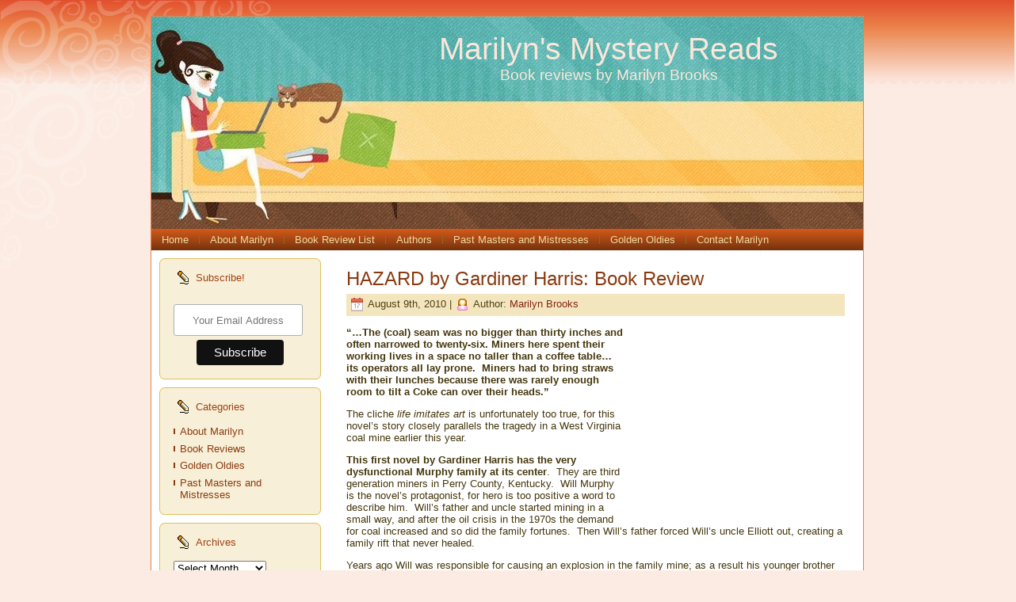

--- FILE ---
content_type: text/html; charset=UTF-8
request_url: https://www.marilynsmysteryreads.com/2010/08/09/hazard-by-gardiner-harris-book-review-2/
body_size: 10753
content:
<!DOCTYPE html PUBLIC "-//W3C//DTD XHTML 1.0 Transitional//EN" "http://www.w3.org/TR/xhtml1/DTD/xhtml1-transitional.dtd">
<html xmlns="http://www.w3.org/1999/xhtml" lang="en-US">
<head profile="http://gmpg.org/xfn/11">
<meta http-equiv="Content-Type" content="text/html; charset=UTF-8" />
<meta http-equiv="X-UA-Compatible" content="IE=EmulateIE7" />
<title>HAZARD by Gardiner Harris:  Book Review</title>
<script type="text/javascript" src="https://www.marilynsmysteryreads.com/wp-content/themes/at_home_with_cat_hoe079/script.js"></script>
<link rel="stylesheet" href="https://www.marilynsmysteryreads.com/wp-content/themes/at_home_with_cat_hoe079/style.css" type="text/css" media="screen" />
<!--[if IE 6]><link rel="stylesheet" href="https://www.marilynsmysteryreads.com/wp-content/themes/at_home_with_cat_hoe079/style.ie6.css" type="text/css" media="screen" /><![endif]-->
<link rel="alternate" type="application/rss+xml" title="Marilyn&#039;s Mystery Reads RSS Feed" href="https://www.marilynsmysteryreads.com/feed/" />
<link rel="alternate" type="application/atom+xml" title="Marilyn&#039;s Mystery Reads Atom Feed" href="https://www.marilynsmysteryreads.com/feed/atom/" /> 

<link rel="pingback" href="https://www.marilynsmysteryreads.com/xmlrpc.php" />
<meta name='robots' content='max-image-preview:large' />
<link rel="alternate" type="application/rss+xml" title="Marilyn&#039;s Mystery Reads &raquo; HAZARD by Gardiner Harris:  Book Review Comments Feed" href="https://www.marilynsmysteryreads.com/2010/08/09/hazard-by-gardiner-harris-book-review-2/feed/" />
<link rel="alternate" title="oEmbed (JSON)" type="application/json+oembed" href="https://www.marilynsmysteryreads.com/wp-json/oembed/1.0/embed?url=https%3A%2F%2Fwww.marilynsmysteryreads.com%2F2010%2F08%2F09%2Fhazard-by-gardiner-harris-book-review-2%2F" />
<link rel="alternate" title="oEmbed (XML)" type="text/xml+oembed" href="https://www.marilynsmysteryreads.com/wp-json/oembed/1.0/embed?url=https%3A%2F%2Fwww.marilynsmysteryreads.com%2F2010%2F08%2F09%2Fhazard-by-gardiner-harris-book-review-2%2F&#038;format=xml" />
<style id='wp-img-auto-sizes-contain-inline-css' type='text/css'>
img:is([sizes=auto i],[sizes^="auto," i]){contain-intrinsic-size:3000px 1500px}
/*# sourceURL=wp-img-auto-sizes-contain-inline-css */
</style>
<style id='wp-block-library-inline-css' type='text/css'>
:root{--wp-block-synced-color:#7a00df;--wp-block-synced-color--rgb:122,0,223;--wp-bound-block-color:var(--wp-block-synced-color);--wp-editor-canvas-background:#ddd;--wp-admin-theme-color:#007cba;--wp-admin-theme-color--rgb:0,124,186;--wp-admin-theme-color-darker-10:#006ba1;--wp-admin-theme-color-darker-10--rgb:0,107,160.5;--wp-admin-theme-color-darker-20:#005a87;--wp-admin-theme-color-darker-20--rgb:0,90,135;--wp-admin-border-width-focus:2px}@media (min-resolution:192dpi){:root{--wp-admin-border-width-focus:1.5px}}.wp-element-button{cursor:pointer}:root .has-very-light-gray-background-color{background-color:#eee}:root .has-very-dark-gray-background-color{background-color:#313131}:root .has-very-light-gray-color{color:#eee}:root .has-very-dark-gray-color{color:#313131}:root .has-vivid-green-cyan-to-vivid-cyan-blue-gradient-background{background:linear-gradient(135deg,#00d084,#0693e3)}:root .has-purple-crush-gradient-background{background:linear-gradient(135deg,#34e2e4,#4721fb 50%,#ab1dfe)}:root .has-hazy-dawn-gradient-background{background:linear-gradient(135deg,#faaca8,#dad0ec)}:root .has-subdued-olive-gradient-background{background:linear-gradient(135deg,#fafae1,#67a671)}:root .has-atomic-cream-gradient-background{background:linear-gradient(135deg,#fdd79a,#004a59)}:root .has-nightshade-gradient-background{background:linear-gradient(135deg,#330968,#31cdcf)}:root .has-midnight-gradient-background{background:linear-gradient(135deg,#020381,#2874fc)}:root{--wp--preset--font-size--normal:16px;--wp--preset--font-size--huge:42px}.has-regular-font-size{font-size:1em}.has-larger-font-size{font-size:2.625em}.has-normal-font-size{font-size:var(--wp--preset--font-size--normal)}.has-huge-font-size{font-size:var(--wp--preset--font-size--huge)}.has-text-align-center{text-align:center}.has-text-align-left{text-align:left}.has-text-align-right{text-align:right}.has-fit-text{white-space:nowrap!important}#end-resizable-editor-section{display:none}.aligncenter{clear:both}.items-justified-left{justify-content:flex-start}.items-justified-center{justify-content:center}.items-justified-right{justify-content:flex-end}.items-justified-space-between{justify-content:space-between}.screen-reader-text{border:0;clip-path:inset(50%);height:1px;margin:-1px;overflow:hidden;padding:0;position:absolute;width:1px;word-wrap:normal!important}.screen-reader-text:focus{background-color:#ddd;clip-path:none;color:#444;display:block;font-size:1em;height:auto;left:5px;line-height:normal;padding:15px 23px 14px;text-decoration:none;top:5px;width:auto;z-index:100000}html :where(.has-border-color){border-style:solid}html :where([style*=border-top-color]){border-top-style:solid}html :where([style*=border-right-color]){border-right-style:solid}html :where([style*=border-bottom-color]){border-bottom-style:solid}html :where([style*=border-left-color]){border-left-style:solid}html :where([style*=border-width]){border-style:solid}html :where([style*=border-top-width]){border-top-style:solid}html :where([style*=border-right-width]){border-right-style:solid}html :where([style*=border-bottom-width]){border-bottom-style:solid}html :where([style*=border-left-width]){border-left-style:solid}html :where(img[class*=wp-image-]){height:auto;max-width:100%}:where(figure){margin:0 0 1em}html :where(.is-position-sticky){--wp-admin--admin-bar--position-offset:var(--wp-admin--admin-bar--height,0px)}@media screen and (max-width:600px){html :where(.is-position-sticky){--wp-admin--admin-bar--position-offset:0px}}

/*# sourceURL=wp-block-library-inline-css */
</style><style id='global-styles-inline-css' type='text/css'>
:root{--wp--preset--aspect-ratio--square: 1;--wp--preset--aspect-ratio--4-3: 4/3;--wp--preset--aspect-ratio--3-4: 3/4;--wp--preset--aspect-ratio--3-2: 3/2;--wp--preset--aspect-ratio--2-3: 2/3;--wp--preset--aspect-ratio--16-9: 16/9;--wp--preset--aspect-ratio--9-16: 9/16;--wp--preset--color--black: #000000;--wp--preset--color--cyan-bluish-gray: #abb8c3;--wp--preset--color--white: #ffffff;--wp--preset--color--pale-pink: #f78da7;--wp--preset--color--vivid-red: #cf2e2e;--wp--preset--color--luminous-vivid-orange: #ff6900;--wp--preset--color--luminous-vivid-amber: #fcb900;--wp--preset--color--light-green-cyan: #7bdcb5;--wp--preset--color--vivid-green-cyan: #00d084;--wp--preset--color--pale-cyan-blue: #8ed1fc;--wp--preset--color--vivid-cyan-blue: #0693e3;--wp--preset--color--vivid-purple: #9b51e0;--wp--preset--gradient--vivid-cyan-blue-to-vivid-purple: linear-gradient(135deg,rgb(6,147,227) 0%,rgb(155,81,224) 100%);--wp--preset--gradient--light-green-cyan-to-vivid-green-cyan: linear-gradient(135deg,rgb(122,220,180) 0%,rgb(0,208,130) 100%);--wp--preset--gradient--luminous-vivid-amber-to-luminous-vivid-orange: linear-gradient(135deg,rgb(252,185,0) 0%,rgb(255,105,0) 100%);--wp--preset--gradient--luminous-vivid-orange-to-vivid-red: linear-gradient(135deg,rgb(255,105,0) 0%,rgb(207,46,46) 100%);--wp--preset--gradient--very-light-gray-to-cyan-bluish-gray: linear-gradient(135deg,rgb(238,238,238) 0%,rgb(169,184,195) 100%);--wp--preset--gradient--cool-to-warm-spectrum: linear-gradient(135deg,rgb(74,234,220) 0%,rgb(151,120,209) 20%,rgb(207,42,186) 40%,rgb(238,44,130) 60%,rgb(251,105,98) 80%,rgb(254,248,76) 100%);--wp--preset--gradient--blush-light-purple: linear-gradient(135deg,rgb(255,206,236) 0%,rgb(152,150,240) 100%);--wp--preset--gradient--blush-bordeaux: linear-gradient(135deg,rgb(254,205,165) 0%,rgb(254,45,45) 50%,rgb(107,0,62) 100%);--wp--preset--gradient--luminous-dusk: linear-gradient(135deg,rgb(255,203,112) 0%,rgb(199,81,192) 50%,rgb(65,88,208) 100%);--wp--preset--gradient--pale-ocean: linear-gradient(135deg,rgb(255,245,203) 0%,rgb(182,227,212) 50%,rgb(51,167,181) 100%);--wp--preset--gradient--electric-grass: linear-gradient(135deg,rgb(202,248,128) 0%,rgb(113,206,126) 100%);--wp--preset--gradient--midnight: linear-gradient(135deg,rgb(2,3,129) 0%,rgb(40,116,252) 100%);--wp--preset--font-size--small: 13px;--wp--preset--font-size--medium: 20px;--wp--preset--font-size--large: 36px;--wp--preset--font-size--x-large: 42px;--wp--preset--spacing--20: 0.44rem;--wp--preset--spacing--30: 0.67rem;--wp--preset--spacing--40: 1rem;--wp--preset--spacing--50: 1.5rem;--wp--preset--spacing--60: 2.25rem;--wp--preset--spacing--70: 3.38rem;--wp--preset--spacing--80: 5.06rem;--wp--preset--shadow--natural: 6px 6px 9px rgba(0, 0, 0, 0.2);--wp--preset--shadow--deep: 12px 12px 50px rgba(0, 0, 0, 0.4);--wp--preset--shadow--sharp: 6px 6px 0px rgba(0, 0, 0, 0.2);--wp--preset--shadow--outlined: 6px 6px 0px -3px rgb(255, 255, 255), 6px 6px rgb(0, 0, 0);--wp--preset--shadow--crisp: 6px 6px 0px rgb(0, 0, 0);}:where(.is-layout-flex){gap: 0.5em;}:where(.is-layout-grid){gap: 0.5em;}body .is-layout-flex{display: flex;}.is-layout-flex{flex-wrap: wrap;align-items: center;}.is-layout-flex > :is(*, div){margin: 0;}body .is-layout-grid{display: grid;}.is-layout-grid > :is(*, div){margin: 0;}:where(.wp-block-columns.is-layout-flex){gap: 2em;}:where(.wp-block-columns.is-layout-grid){gap: 2em;}:where(.wp-block-post-template.is-layout-flex){gap: 1.25em;}:where(.wp-block-post-template.is-layout-grid){gap: 1.25em;}.has-black-color{color: var(--wp--preset--color--black) !important;}.has-cyan-bluish-gray-color{color: var(--wp--preset--color--cyan-bluish-gray) !important;}.has-white-color{color: var(--wp--preset--color--white) !important;}.has-pale-pink-color{color: var(--wp--preset--color--pale-pink) !important;}.has-vivid-red-color{color: var(--wp--preset--color--vivid-red) !important;}.has-luminous-vivid-orange-color{color: var(--wp--preset--color--luminous-vivid-orange) !important;}.has-luminous-vivid-amber-color{color: var(--wp--preset--color--luminous-vivid-amber) !important;}.has-light-green-cyan-color{color: var(--wp--preset--color--light-green-cyan) !important;}.has-vivid-green-cyan-color{color: var(--wp--preset--color--vivid-green-cyan) !important;}.has-pale-cyan-blue-color{color: var(--wp--preset--color--pale-cyan-blue) !important;}.has-vivid-cyan-blue-color{color: var(--wp--preset--color--vivid-cyan-blue) !important;}.has-vivid-purple-color{color: var(--wp--preset--color--vivid-purple) !important;}.has-black-background-color{background-color: var(--wp--preset--color--black) !important;}.has-cyan-bluish-gray-background-color{background-color: var(--wp--preset--color--cyan-bluish-gray) !important;}.has-white-background-color{background-color: var(--wp--preset--color--white) !important;}.has-pale-pink-background-color{background-color: var(--wp--preset--color--pale-pink) !important;}.has-vivid-red-background-color{background-color: var(--wp--preset--color--vivid-red) !important;}.has-luminous-vivid-orange-background-color{background-color: var(--wp--preset--color--luminous-vivid-orange) !important;}.has-luminous-vivid-amber-background-color{background-color: var(--wp--preset--color--luminous-vivid-amber) !important;}.has-light-green-cyan-background-color{background-color: var(--wp--preset--color--light-green-cyan) !important;}.has-vivid-green-cyan-background-color{background-color: var(--wp--preset--color--vivid-green-cyan) !important;}.has-pale-cyan-blue-background-color{background-color: var(--wp--preset--color--pale-cyan-blue) !important;}.has-vivid-cyan-blue-background-color{background-color: var(--wp--preset--color--vivid-cyan-blue) !important;}.has-vivid-purple-background-color{background-color: var(--wp--preset--color--vivid-purple) !important;}.has-black-border-color{border-color: var(--wp--preset--color--black) !important;}.has-cyan-bluish-gray-border-color{border-color: var(--wp--preset--color--cyan-bluish-gray) !important;}.has-white-border-color{border-color: var(--wp--preset--color--white) !important;}.has-pale-pink-border-color{border-color: var(--wp--preset--color--pale-pink) !important;}.has-vivid-red-border-color{border-color: var(--wp--preset--color--vivid-red) !important;}.has-luminous-vivid-orange-border-color{border-color: var(--wp--preset--color--luminous-vivid-orange) !important;}.has-luminous-vivid-amber-border-color{border-color: var(--wp--preset--color--luminous-vivid-amber) !important;}.has-light-green-cyan-border-color{border-color: var(--wp--preset--color--light-green-cyan) !important;}.has-vivid-green-cyan-border-color{border-color: var(--wp--preset--color--vivid-green-cyan) !important;}.has-pale-cyan-blue-border-color{border-color: var(--wp--preset--color--pale-cyan-blue) !important;}.has-vivid-cyan-blue-border-color{border-color: var(--wp--preset--color--vivid-cyan-blue) !important;}.has-vivid-purple-border-color{border-color: var(--wp--preset--color--vivid-purple) !important;}.has-vivid-cyan-blue-to-vivid-purple-gradient-background{background: var(--wp--preset--gradient--vivid-cyan-blue-to-vivid-purple) !important;}.has-light-green-cyan-to-vivid-green-cyan-gradient-background{background: var(--wp--preset--gradient--light-green-cyan-to-vivid-green-cyan) !important;}.has-luminous-vivid-amber-to-luminous-vivid-orange-gradient-background{background: var(--wp--preset--gradient--luminous-vivid-amber-to-luminous-vivid-orange) !important;}.has-luminous-vivid-orange-to-vivid-red-gradient-background{background: var(--wp--preset--gradient--luminous-vivid-orange-to-vivid-red) !important;}.has-very-light-gray-to-cyan-bluish-gray-gradient-background{background: var(--wp--preset--gradient--very-light-gray-to-cyan-bluish-gray) !important;}.has-cool-to-warm-spectrum-gradient-background{background: var(--wp--preset--gradient--cool-to-warm-spectrum) !important;}.has-blush-light-purple-gradient-background{background: var(--wp--preset--gradient--blush-light-purple) !important;}.has-blush-bordeaux-gradient-background{background: var(--wp--preset--gradient--blush-bordeaux) !important;}.has-luminous-dusk-gradient-background{background: var(--wp--preset--gradient--luminous-dusk) !important;}.has-pale-ocean-gradient-background{background: var(--wp--preset--gradient--pale-ocean) !important;}.has-electric-grass-gradient-background{background: var(--wp--preset--gradient--electric-grass) !important;}.has-midnight-gradient-background{background: var(--wp--preset--gradient--midnight) !important;}.has-small-font-size{font-size: var(--wp--preset--font-size--small) !important;}.has-medium-font-size{font-size: var(--wp--preset--font-size--medium) !important;}.has-large-font-size{font-size: var(--wp--preset--font-size--large) !important;}.has-x-large-font-size{font-size: var(--wp--preset--font-size--x-large) !important;}
/*# sourceURL=global-styles-inline-css */
</style>

<style id='classic-theme-styles-inline-css' type='text/css'>
/*! This file is auto-generated */
.wp-block-button__link{color:#fff;background-color:#32373c;border-radius:9999px;box-shadow:none;text-decoration:none;padding:calc(.667em + 2px) calc(1.333em + 2px);font-size:1.125em}.wp-block-file__button{background:#32373c;color:#fff;text-decoration:none}
/*# sourceURL=/wp-includes/css/classic-themes.min.css */
</style>
<link rel="https://api.w.org/" href="https://www.marilynsmysteryreads.com/wp-json/" /><link rel="alternate" title="JSON" type="application/json" href="https://www.marilynsmysteryreads.com/wp-json/wp/v2/posts/868" /><link rel="EditURI" type="application/rsd+xml" title="RSD" href="https://www.marilynsmysteryreads.com/xmlrpc.php?rsd" />
<link rel="canonical" href="https://www.marilynsmysteryreads.com/2010/08/09/hazard-by-gardiner-harris-book-review-2/" />

<!-- Start GA -->
<script type="text/javascript">
  (function(i,s,o,g,r,a,m){i['GoogleAnalyticsObject']=r;i[r]=i[r]||function(){
  (i[r].q=i[r].q||[]).push(arguments)},i[r].l=1*new Date();a=s.createElement(o),
  m=s.getElementsByTagName(o)[0];a.async=1;a.src=g;m.parentNode.insertBefore(a,m)
  })(window,document,'script','https://www.google-analytics.com/analytics.js','ga');

  ga('create', 'UA-17247680-1', 'auto');
  ga('send', 'pageview');
</script>
<!-- ! -->

</head>
<body data-rsssl=1>
    <div class="PageBackgroundGradient"></div>
<div class="PageBackgroundGlare">
    <div class="PageBackgroundGlareImage"></div>
</div>
<div class="Main">
<div class="Sheet">
    <div class="Sheet-tl"></div>
    <div class="Sheet-tr"><div></div></div>
    <div class="Sheet-bl"><div></div></div>
    <div class="Sheet-br"><div></div></div>
    <div class="Sheet-tc"><div></div></div>
    <div class="Sheet-bc"><div></div></div>
    <div class="Sheet-cl"><div></div></div>
    <div class="Sheet-cr"><div></div></div>
    <div class="Sheet-cc"></div>
    <div class="Sheet-body">
<div class="Header">
    <div class="Header-jpeg"></div>
<div class="logo">
    <h1 id="name-text" class="logo-name">
        <a href="https://www.marilynsmysteryreads.com/">Marilyn&#039;s Mystery Reads</a></h1>
    <div id="slogan-text" class="logo-text">
        Book reviews by Marilyn Brooks</div>
</div>

</div>
<div class="nav">
    <ul class="artmenu">
        <li><a href="https://www.marilynsmysteryreads.com"><span><span>Home</span></span></a></li><li class="page_item page-item-1782"><a href="https://www.marilynsmysteryreads.com/about-marilyn/"><span><span>About Marilyn</span></span></a></li>
<li class="page_item page-item-1905"><a href="https://www.marilynsmysteryreads.com/book-review-list/"><span><span>Book Review List</span></span></a></li>
<li class="page_item page-item-2078"><a href="https://www.marilynsmysteryreads.com/authors/"><span><span>Authors</span></span></a></li>
<li class="page_item page-item-1754"><a href="https://www.marilynsmysteryreads.com/past-masters-and-mistresses/"><span><span>Past Masters and Mistresses</span></span></a></li>
<li class="page_item page-item-1785"><a href="https://www.marilynsmysteryreads.com/golden-oldies/"><span><span>Golden Oldies</span></span></a></li>
<li class="page_item page-item-12071"><a href="https://www.marilynsmysteryreads.com/contact-marilyn/"><span><span>Contact Marilyn</span></span></a></li>
    </ul>
    <div class="l">
    </div>
    <div class="r">
        <div>
        </div>
    </div>
</div>
<div class="contentLayout">
<div class="sidebar1">
<div class="sidebar1">      
<div class="Block">
    <div class="Block-tl"></div>
    <div class="Block-tr"><div></div></div>
    <div class="Block-bl"><div></div></div>
    <div class="Block-br"><div></div></div>
    <div class="Block-tc"><div></div></div>
    <div class="Block-bc"><div></div></div>
    <div class="Block-cl"><div></div></div>
    <div class="Block-cr"><div></div></div>
    <div class="Block-cc"></div>
    <div class="Block-body">
<div class="BlockHeader">
    <div class="header-tag-icon">
        <div class="BlockHeader-text">
Subscribe!
        </div>
    </div>
    <div class="l"></div>
    <div class="r"><div></div></div>
</div>
<div class="BlockContent">
    <div class="BlockContent-body">
<div class="textwidget custom-html-widget"><div id="mc_embed_shell">
      <link href="//cdn-images.mailchimp.com/embedcode/classic-061523.css" rel="stylesheet" type="text/css">
  <style type="text/css">
  #mc_embed_signup{clear:left; font-size:14px; width: 100%;text-align:center}
		#mc_embed_signup form{margin:0}
		#mc_embed_signup .foot{display:flex;justify-content:center;width:100%}
		#mce-EMAIL, #mce-success-response{text-align:center;text-indent: 0 !important;}
		#mc-embedded-subscribe{margin:0 auto !important}
</style>
<div id="mc_embed_signup">
    <form action="https://marilynsmysteryreads.us16.list-manage.com/subscribe/post?u=e19f8997dd9bacc4de9f48ed7&amp;id=36509c9798&amp;f_id=005e01e0f0" method="post" id="mc-embedded-subscribe-form" name="mc-embedded-subscribe-form" class="validate" target="_blank">
        <div id="mc_embed_signup_scroll">
            <div class="mc-field-group"><label for="mce-EMAIL"></label><input type="email" name="EMAIL" class="required email" id="mce-EMAIL" required="" value="" placeholder="Your Email Address"></div>
        <div id="mce-responses" class="clear foot">
            <div class="response" id="mce-error-response" style="display: none;"></div>
            <div class="response" id="mce-success-response" style="display: none;"></div>
        </div>
    <div aria-hidden="true" style="position: absolute; left: -5000px;">
        /* real people should not fill this in and expect good things - do not remove this or risk form bot signups */
        <input type="text" name="b_e19f8997dd9bacc4de9f48ed7_36509c9798" tabindex="-1" value="">
    </div>
        <div class="optionalParent">
            <div class="clear foot">
                <input type="submit" name="subscribe" id="mc-embedded-subscribe" class="button" value="Subscribe">
               
            </div>
        </div>
    </div>
</form>
</div>
<script type="text/javascript" src="//s3.amazonaws.com/downloads.mailchimp.com/js/mc-validate.js"></script><script type="text/javascript">(function($) {window.fnames = new Array(); window.ftypes = new Array();fnames[0]='EMAIL';ftypes[0]='email';fnames[1]='FNAME';ftypes[1]='text';fnames[2]='LNAME';ftypes[2]='text';fnames[3]='BIRTHDAY';ftypes[3]='birthday';fnames[4]='MMERGE4';ftypes[4]='date';fnames[5]='MMERGE5';ftypes[5]='text';}(jQuery));var $mcj = jQuery.noConflict(true);</script></div>
</div>
    </div>
</div>

    </div>
</div>
<div class="Block">
    <div class="Block-tl"></div>
    <div class="Block-tr"><div></div></div>
    <div class="Block-bl"><div></div></div>
    <div class="Block-br"><div></div></div>
    <div class="Block-tc"><div></div></div>
    <div class="Block-bc"><div></div></div>
    <div class="Block-cl"><div></div></div>
    <div class="Block-cr"><div></div></div>
    <div class="Block-cc"></div>
    <div class="Block-body">
<div class="BlockHeader">
    <div class="header-tag-icon">
        <div class="BlockHeader-text">
Categories
        </div>
    </div>
    <div class="l"></div>
    <div class="r"><div></div></div>
</div>
<div class="BlockContent">
    <div class="BlockContent-body">

			<ul>
					<li class="cat-item cat-item-2"><a href="https://www.marilynsmysteryreads.com/category/about-marilyn/">About Marilyn</a>
</li>
	<li class="cat-item cat-item-6"><a href="https://www.marilynsmysteryreads.com/category/mystery-reviews/">Book Reviews</a>
</li>
	<li class="cat-item cat-item-5"><a href="https://www.marilynsmysteryreads.com/category/golden-oldies/">Golden Oldies</a>
</li>
	<li class="cat-item cat-item-7"><a href="https://www.marilynsmysteryreads.com/category/past-masters-and-mistresses/">Past Masters and Mistresses</a>
</li>
	<li class="cat-item cat-item-1"><a href="https://www.marilynsmysteryreads.com/category/uncategorized/">Uncategorized</a>
</li>
			</ul>

			
    </div>
</div>

    </div>
</div>
<div class="Block">
    <div class="Block-tl"></div>
    <div class="Block-tr"><div></div></div>
    <div class="Block-bl"><div></div></div>
    <div class="Block-br"><div></div></div>
    <div class="Block-tc"><div></div></div>
    <div class="Block-bc"><div></div></div>
    <div class="Block-cl"><div></div></div>
    <div class="Block-cr"><div></div></div>
    <div class="Block-cc"></div>
    <div class="Block-body">
<div class="BlockHeader">
    <div class="header-tag-icon">
        <div class="BlockHeader-text">
Archives
        </div>
    </div>
    <div class="l"></div>
    <div class="r"><div></div></div>
</div>
<div class="BlockContent">
    <div class="BlockContent-body">
		<label class="screen-reader-text" for="archives-dropdown-2">Archives</label>
		<select id="archives-dropdown-2" name="archive-dropdown">
			
			<option value="">Select Month</option>
				<option value='https://www.marilynsmysteryreads.com/2026/01/'> January 2026 </option>
	<option value='https://www.marilynsmysteryreads.com/2025/12/'> December 2025 </option>
	<option value='https://www.marilynsmysteryreads.com/2025/11/'> November 2025 </option>
	<option value='https://www.marilynsmysteryreads.com/2025/10/'> October 2025 </option>
	<option value='https://www.marilynsmysteryreads.com/2025/09/'> September 2025 </option>
	<option value='https://www.marilynsmysteryreads.com/2025/08/'> August 2025 </option>
	<option value='https://www.marilynsmysteryreads.com/2025/07/'> July 2025 </option>
	<option value='https://www.marilynsmysteryreads.com/2025/06/'> June 2025 </option>
	<option value='https://www.marilynsmysteryreads.com/2025/05/'> May 2025 </option>
	<option value='https://www.marilynsmysteryreads.com/2025/04/'> April 2025 </option>
	<option value='https://www.marilynsmysteryreads.com/2025/03/'> March 2025 </option>
	<option value='https://www.marilynsmysteryreads.com/2025/02/'> February 2025 </option>
	<option value='https://www.marilynsmysteryreads.com/2025/01/'> January 2025 </option>
	<option value='https://www.marilynsmysteryreads.com/2024/12/'> December 2024 </option>
	<option value='https://www.marilynsmysteryreads.com/2024/11/'> November 2024 </option>
	<option value='https://www.marilynsmysteryreads.com/2024/10/'> October 2024 </option>
	<option value='https://www.marilynsmysteryreads.com/2024/09/'> September 2024 </option>
	<option value='https://www.marilynsmysteryreads.com/2024/08/'> August 2024 </option>
	<option value='https://www.marilynsmysteryreads.com/2024/07/'> July 2024 </option>
	<option value='https://www.marilynsmysteryreads.com/2024/06/'> June 2024 </option>
	<option value='https://www.marilynsmysteryreads.com/2024/05/'> May 2024 </option>
	<option value='https://www.marilynsmysteryreads.com/2024/04/'> April 2024 </option>
	<option value='https://www.marilynsmysteryreads.com/2024/03/'> March 2024 </option>
	<option value='https://www.marilynsmysteryreads.com/2024/02/'> February 2024 </option>
	<option value='https://www.marilynsmysteryreads.com/2024/01/'> January 2024 </option>
	<option value='https://www.marilynsmysteryreads.com/2023/12/'> December 2023 </option>
	<option value='https://www.marilynsmysteryreads.com/2023/11/'> November 2023 </option>
	<option value='https://www.marilynsmysteryreads.com/2023/10/'> October 2023 </option>
	<option value='https://www.marilynsmysteryreads.com/2023/09/'> September 2023 </option>
	<option value='https://www.marilynsmysteryreads.com/2023/08/'> August 2023 </option>
	<option value='https://www.marilynsmysteryreads.com/2023/07/'> July 2023 </option>
	<option value='https://www.marilynsmysteryreads.com/2023/06/'> June 2023 </option>
	<option value='https://www.marilynsmysteryreads.com/2023/05/'> May 2023 </option>
	<option value='https://www.marilynsmysteryreads.com/2023/04/'> April 2023 </option>
	<option value='https://www.marilynsmysteryreads.com/2023/03/'> March 2023 </option>
	<option value='https://www.marilynsmysteryreads.com/2023/02/'> February 2023 </option>
	<option value='https://www.marilynsmysteryreads.com/2023/01/'> January 2023 </option>
	<option value='https://www.marilynsmysteryreads.com/2022/12/'> December 2022 </option>
	<option value='https://www.marilynsmysteryreads.com/2022/11/'> November 2022 </option>
	<option value='https://www.marilynsmysteryreads.com/2022/10/'> October 2022 </option>
	<option value='https://www.marilynsmysteryreads.com/2022/09/'> September 2022 </option>
	<option value='https://www.marilynsmysteryreads.com/2022/08/'> August 2022 </option>
	<option value='https://www.marilynsmysteryreads.com/2022/07/'> July 2022 </option>
	<option value='https://www.marilynsmysteryreads.com/2022/06/'> June 2022 </option>
	<option value='https://www.marilynsmysteryreads.com/2022/05/'> May 2022 </option>
	<option value='https://www.marilynsmysteryreads.com/2022/04/'> April 2022 </option>
	<option value='https://www.marilynsmysteryreads.com/2022/03/'> March 2022 </option>
	<option value='https://www.marilynsmysteryreads.com/2022/02/'> February 2022 </option>
	<option value='https://www.marilynsmysteryreads.com/2022/01/'> January 2022 </option>
	<option value='https://www.marilynsmysteryreads.com/2021/12/'> December 2021 </option>
	<option value='https://www.marilynsmysteryreads.com/2021/11/'> November 2021 </option>
	<option value='https://www.marilynsmysteryreads.com/2021/10/'> October 2021 </option>
	<option value='https://www.marilynsmysteryreads.com/2021/09/'> September 2021 </option>
	<option value='https://www.marilynsmysteryreads.com/2021/08/'> August 2021 </option>
	<option value='https://www.marilynsmysteryreads.com/2021/07/'> July 2021 </option>
	<option value='https://www.marilynsmysteryreads.com/2021/06/'> June 2021 </option>
	<option value='https://www.marilynsmysteryreads.com/2021/05/'> May 2021 </option>
	<option value='https://www.marilynsmysteryreads.com/2021/04/'> April 2021 </option>
	<option value='https://www.marilynsmysteryreads.com/2021/03/'> March 2021 </option>
	<option value='https://www.marilynsmysteryreads.com/2021/02/'> February 2021 </option>
	<option value='https://www.marilynsmysteryreads.com/2021/01/'> January 2021 </option>
	<option value='https://www.marilynsmysteryreads.com/2020/12/'> December 2020 </option>
	<option value='https://www.marilynsmysteryreads.com/2020/11/'> November 2020 </option>
	<option value='https://www.marilynsmysteryreads.com/2020/10/'> October 2020 </option>
	<option value='https://www.marilynsmysteryreads.com/2020/09/'> September 2020 </option>
	<option value='https://www.marilynsmysteryreads.com/2020/08/'> August 2020 </option>
	<option value='https://www.marilynsmysteryreads.com/2020/07/'> July 2020 </option>
	<option value='https://www.marilynsmysteryreads.com/2020/06/'> June 2020 </option>
	<option value='https://www.marilynsmysteryreads.com/2020/05/'> May 2020 </option>
	<option value='https://www.marilynsmysteryreads.com/2020/04/'> April 2020 </option>
	<option value='https://www.marilynsmysteryreads.com/2020/03/'> March 2020 </option>
	<option value='https://www.marilynsmysteryreads.com/2020/02/'> February 2020 </option>
	<option value='https://www.marilynsmysteryreads.com/2020/01/'> January 2020 </option>
	<option value='https://www.marilynsmysteryreads.com/2019/12/'> December 2019 </option>
	<option value='https://www.marilynsmysteryreads.com/2019/11/'> November 2019 </option>
	<option value='https://www.marilynsmysteryreads.com/2019/10/'> October 2019 </option>
	<option value='https://www.marilynsmysteryreads.com/2019/09/'> September 2019 </option>
	<option value='https://www.marilynsmysteryreads.com/2019/08/'> August 2019 </option>
	<option value='https://www.marilynsmysteryreads.com/2019/07/'> July 2019 </option>
	<option value='https://www.marilynsmysteryreads.com/2019/06/'> June 2019 </option>
	<option value='https://www.marilynsmysteryreads.com/2019/05/'> May 2019 </option>
	<option value='https://www.marilynsmysteryreads.com/2019/04/'> April 2019 </option>
	<option value='https://www.marilynsmysteryreads.com/2019/03/'> March 2019 </option>
	<option value='https://www.marilynsmysteryreads.com/2019/02/'> February 2019 </option>
	<option value='https://www.marilynsmysteryreads.com/2019/01/'> January 2019 </option>
	<option value='https://www.marilynsmysteryreads.com/2018/12/'> December 2018 </option>
	<option value='https://www.marilynsmysteryreads.com/2018/11/'> November 2018 </option>
	<option value='https://www.marilynsmysteryreads.com/2018/10/'> October 2018 </option>
	<option value='https://www.marilynsmysteryreads.com/2018/09/'> September 2018 </option>
	<option value='https://www.marilynsmysteryreads.com/2018/08/'> August 2018 </option>
	<option value='https://www.marilynsmysteryreads.com/2018/07/'> July 2018 </option>
	<option value='https://www.marilynsmysteryreads.com/2018/06/'> June 2018 </option>
	<option value='https://www.marilynsmysteryreads.com/2018/05/'> May 2018 </option>
	<option value='https://www.marilynsmysteryreads.com/2018/04/'> April 2018 </option>
	<option value='https://www.marilynsmysteryreads.com/2018/03/'> March 2018 </option>
	<option value='https://www.marilynsmysteryreads.com/2018/02/'> February 2018 </option>
	<option value='https://www.marilynsmysteryreads.com/2018/01/'> January 2018 </option>
	<option value='https://www.marilynsmysteryreads.com/2017/12/'> December 2017 </option>
	<option value='https://www.marilynsmysteryreads.com/2017/11/'> November 2017 </option>
	<option value='https://www.marilynsmysteryreads.com/2017/10/'> October 2017 </option>
	<option value='https://www.marilynsmysteryreads.com/2017/09/'> September 2017 </option>
	<option value='https://www.marilynsmysteryreads.com/2017/08/'> August 2017 </option>
	<option value='https://www.marilynsmysteryreads.com/2017/07/'> July 2017 </option>
	<option value='https://www.marilynsmysteryreads.com/2017/06/'> June 2017 </option>
	<option value='https://www.marilynsmysteryreads.com/2017/05/'> May 2017 </option>
	<option value='https://www.marilynsmysteryreads.com/2017/04/'> April 2017 </option>
	<option value='https://www.marilynsmysteryreads.com/2017/03/'> March 2017 </option>
	<option value='https://www.marilynsmysteryreads.com/2017/02/'> February 2017 </option>
	<option value='https://www.marilynsmysteryreads.com/2017/01/'> January 2017 </option>
	<option value='https://www.marilynsmysteryreads.com/2016/12/'> December 2016 </option>
	<option value='https://www.marilynsmysteryreads.com/2016/11/'> November 2016 </option>
	<option value='https://www.marilynsmysteryreads.com/2016/10/'> October 2016 </option>
	<option value='https://www.marilynsmysteryreads.com/2016/09/'> September 2016 </option>
	<option value='https://www.marilynsmysteryreads.com/2016/08/'> August 2016 </option>
	<option value='https://www.marilynsmysteryreads.com/2016/07/'> July 2016 </option>
	<option value='https://www.marilynsmysteryreads.com/2016/06/'> June 2016 </option>
	<option value='https://www.marilynsmysteryreads.com/2016/05/'> May 2016 </option>
	<option value='https://www.marilynsmysteryreads.com/2016/04/'> April 2016 </option>
	<option value='https://www.marilynsmysteryreads.com/2016/03/'> March 2016 </option>
	<option value='https://www.marilynsmysteryreads.com/2016/02/'> February 2016 </option>
	<option value='https://www.marilynsmysteryreads.com/2016/01/'> January 2016 </option>
	<option value='https://www.marilynsmysteryreads.com/2015/12/'> December 2015 </option>
	<option value='https://www.marilynsmysteryreads.com/2015/11/'> November 2015 </option>
	<option value='https://www.marilynsmysteryreads.com/2015/10/'> October 2015 </option>
	<option value='https://www.marilynsmysteryreads.com/2015/09/'> September 2015 </option>
	<option value='https://www.marilynsmysteryreads.com/2015/08/'> August 2015 </option>
	<option value='https://www.marilynsmysteryreads.com/2015/07/'> July 2015 </option>
	<option value='https://www.marilynsmysteryreads.com/2015/06/'> June 2015 </option>
	<option value='https://www.marilynsmysteryreads.com/2015/05/'> May 2015 </option>
	<option value='https://www.marilynsmysteryreads.com/2015/04/'> April 2015 </option>
	<option value='https://www.marilynsmysteryreads.com/2015/03/'> March 2015 </option>
	<option value='https://www.marilynsmysteryreads.com/2015/02/'> February 2015 </option>
	<option value='https://www.marilynsmysteryreads.com/2015/01/'> January 2015 </option>
	<option value='https://www.marilynsmysteryreads.com/2014/12/'> December 2014 </option>
	<option value='https://www.marilynsmysteryreads.com/2014/11/'> November 2014 </option>
	<option value='https://www.marilynsmysteryreads.com/2014/10/'> October 2014 </option>
	<option value='https://www.marilynsmysteryreads.com/2014/09/'> September 2014 </option>
	<option value='https://www.marilynsmysteryreads.com/2014/08/'> August 2014 </option>
	<option value='https://www.marilynsmysteryreads.com/2014/07/'> July 2014 </option>
	<option value='https://www.marilynsmysteryreads.com/2014/06/'> June 2014 </option>
	<option value='https://www.marilynsmysteryreads.com/2014/05/'> May 2014 </option>
	<option value='https://www.marilynsmysteryreads.com/2014/04/'> April 2014 </option>
	<option value='https://www.marilynsmysteryreads.com/2014/03/'> March 2014 </option>
	<option value='https://www.marilynsmysteryreads.com/2014/02/'> February 2014 </option>
	<option value='https://www.marilynsmysteryreads.com/2014/01/'> January 2014 </option>
	<option value='https://www.marilynsmysteryreads.com/2013/12/'> December 2013 </option>
	<option value='https://www.marilynsmysteryreads.com/2013/11/'> November 2013 </option>
	<option value='https://www.marilynsmysteryreads.com/2013/10/'> October 2013 </option>
	<option value='https://www.marilynsmysteryreads.com/2013/09/'> September 2013 </option>
	<option value='https://www.marilynsmysteryreads.com/2013/08/'> August 2013 </option>
	<option value='https://www.marilynsmysteryreads.com/2013/07/'> July 2013 </option>
	<option value='https://www.marilynsmysteryreads.com/2013/06/'> June 2013 </option>
	<option value='https://www.marilynsmysteryreads.com/2013/05/'> May 2013 </option>
	<option value='https://www.marilynsmysteryreads.com/2013/04/'> April 2013 </option>
	<option value='https://www.marilynsmysteryreads.com/2013/03/'> March 2013 </option>
	<option value='https://www.marilynsmysteryreads.com/2013/02/'> February 2013 </option>
	<option value='https://www.marilynsmysteryreads.com/2013/01/'> January 2013 </option>
	<option value='https://www.marilynsmysteryreads.com/2012/12/'> December 2012 </option>
	<option value='https://www.marilynsmysteryreads.com/2012/11/'> November 2012 </option>
	<option value='https://www.marilynsmysteryreads.com/2012/10/'> October 2012 </option>
	<option value='https://www.marilynsmysteryreads.com/2012/09/'> September 2012 </option>
	<option value='https://www.marilynsmysteryreads.com/2012/08/'> August 2012 </option>
	<option value='https://www.marilynsmysteryreads.com/2012/07/'> July 2012 </option>
	<option value='https://www.marilynsmysteryreads.com/2012/06/'> June 2012 </option>
	<option value='https://www.marilynsmysteryreads.com/2012/05/'> May 2012 </option>
	<option value='https://www.marilynsmysteryreads.com/2012/04/'> April 2012 </option>
	<option value='https://www.marilynsmysteryreads.com/2012/03/'> March 2012 </option>
	<option value='https://www.marilynsmysteryreads.com/2012/02/'> February 2012 </option>
	<option value='https://www.marilynsmysteryreads.com/2012/01/'> January 2012 </option>
	<option value='https://www.marilynsmysteryreads.com/2011/12/'> December 2011 </option>
	<option value='https://www.marilynsmysteryreads.com/2011/11/'> November 2011 </option>
	<option value='https://www.marilynsmysteryreads.com/2011/10/'> October 2011 </option>
	<option value='https://www.marilynsmysteryreads.com/2011/09/'> September 2011 </option>
	<option value='https://www.marilynsmysteryreads.com/2011/08/'> August 2011 </option>
	<option value='https://www.marilynsmysteryreads.com/2011/07/'> July 2011 </option>
	<option value='https://www.marilynsmysteryreads.com/2011/06/'> June 2011 </option>
	<option value='https://www.marilynsmysteryreads.com/2011/05/'> May 2011 </option>
	<option value='https://www.marilynsmysteryreads.com/2011/04/'> April 2011 </option>
	<option value='https://www.marilynsmysteryreads.com/2011/03/'> March 2011 </option>
	<option value='https://www.marilynsmysteryreads.com/2011/02/'> February 2011 </option>
	<option value='https://www.marilynsmysteryreads.com/2011/01/'> January 2011 </option>
	<option value='https://www.marilynsmysteryreads.com/2010/12/'> December 2010 </option>
	<option value='https://www.marilynsmysteryreads.com/2010/11/'> November 2010 </option>
	<option value='https://www.marilynsmysteryreads.com/2010/10/'> October 2010 </option>
	<option value='https://www.marilynsmysteryreads.com/2010/09/'> September 2010 </option>
	<option value='https://www.marilynsmysteryreads.com/2010/08/'> August 2010 </option>
	<option value='https://www.marilynsmysteryreads.com/2010/07/'> July 2010 </option>
	<option value='https://www.marilynsmysteryreads.com/2010/06/'> June 2010 </option>
	<option value='https://www.marilynsmysteryreads.com/2010/05/'> May 2010 </option>
	<option value='https://www.marilynsmysteryreads.com/2010/04/'> April 2010 </option>
	<option value='https://www.marilynsmysteryreads.com/2010/03/'> March 2010 </option>
	<option value='https://www.marilynsmysteryreads.com/2010/02/'> February 2010 </option>

		</select>

			<script type="text/javascript">
/* <![CDATA[ */

( ( dropdownId ) => {
	const dropdown = document.getElementById( dropdownId );
	function onSelectChange() {
		setTimeout( () => {
			if ( 'escape' === dropdown.dataset.lastkey ) {
				return;
			}
			if ( dropdown.value ) {
				document.location.href = dropdown.value;
			}
		}, 250 );
	}
	function onKeyUp( event ) {
		if ( 'Escape' === event.key ) {
			dropdown.dataset.lastkey = 'escape';
		} else {
			delete dropdown.dataset.lastkey;
		}
	}
	function onClick() {
		delete dropdown.dataset.lastkey;
	}
	dropdown.addEventListener( 'keyup', onKeyUp );
	dropdown.addEventListener( 'click', onClick );
	dropdown.addEventListener( 'change', onSelectChange );
})( "archives-dropdown-2" );

//# sourceURL=WP_Widget_Archives%3A%3Awidget
/* ]]> */
</script>

    </div>
</div>

    </div>
</div>
<div class="Block">
    <div class="Block-tl"></div>
    <div class="Block-tr"><div></div></div>
    <div class="Block-bl"><div></div></div>
    <div class="Block-br"><div></div></div>
    <div class="Block-tc"><div></div></div>
    <div class="Block-bc"><div></div></div>
    <div class="Block-cl"><div></div></div>
    <div class="Block-cr"><div></div></div>
    <div class="Block-cc"></div>
    <div class="Block-body">
<div class="BlockHeader">
    <div class="header-tag-icon">
        <div class="BlockHeader-text">
Search
        </div>
    </div>
    <div class="l"></div>
    <div class="r"><div></div></div>
</div>
<div class="BlockContent">
    <div class="BlockContent-body">
<form method="get" id="searchform" action="https://www.marilynsmysteryreads.com/">

<label for="s">Search for:</label>

<div><input type="text" value="" name="s" id="s" style="width: 95%;" />

<button class="Button" type="submit" name="search">
 <span class="btn">
  <span class="t">Search</span>
  <span class="r"><span></span></span>
  <span class="l"></span>
 </span>
</button>
</div>
</form>


    </div>
</div>

    </div>
</div>
</div>
</div>
<div class="content">
<div class="Post">
    <div class="Post-body">
<div class="Post-inner article">
<h2 class="PostHeaderIcon-wrapper">
<span class="PostHeader"><a href="https://www.marilynsmysteryreads.com/2010/08/09/hazard-by-gardiner-harris-book-review-2/" rel="bookmark" title="Permanent Link to HAZARD by Gardiner Harris:  Book Review">
HAZARD by Gardiner Harris:  Book Review</a></span>
</h2>
<div class="PostMetadataHeader">
<div class="PostHeaderIcons metadata-icons">
<img src="https://www.marilynsmysteryreads.com/wp-content/themes/at_home_with_cat_hoe079/images/PostDateIcon.png" width="17" height="18" alt="PostDateIcon" />
August 9th, 2010 | <img src="https://www.marilynsmysteryreads.com/wp-content/themes/at_home_with_cat_hoe079/images/PostAuthorIcon.png" width="16" height="16" alt="PostAuthorIcon" />
Author: <a href="#" title="Author">Marilyn Brooks</a>

</div>

</div>
<div class="PostContent">
	
<!-- Amazon Product link -->



<!-- ! -->

<p><div class="amprod"><iframe class="amiframe" style="width:150px;height:240px;display:block !important;" marginwidth="0" marginheight="0" scrolling="no" frameborder="0" src="//ws-na.amazon-adsystem.com/widgets/q?ServiceVersion=20070822&OneJS=1&Operation=GetAdHtml&MarketPlace=US&source=ac&ref=tf_til&ad_type=product_link&tracking_id=marilynsmyste-20&marketplace=amazon&region=US&placement=1250121000&asins=0312570163&linkId=f9c10d34fe097176843c02ec7346a9e5&show_border=false&link_opens_in_new_window=true&price_color=333333&title_color=0066c0&bg_color=ffffff"></iframe></div><strong>&#8220;&#8230;The (coal) seam was no bigger than thirty inches and often narrowed to twenty-six. </strong><strong>Miners here spent their working lives in a space no taller than a coffee table&#8230;its operators all lay prone.  Miners had to bring straws with their lunches because there was rarely enough room to tilt a Coke can over their heads.&#8221;</strong></p>
<p>The cliche <em>life imitates art</em> is unfortunately too true, for this novel&#8217;s story closely parallels the tragedy in a West Virginia coal mine earlier this year.</p>
<p><strong>This first novel by Gardiner Harris has the very dysfunctional Murphy family at its center</strong>.  They are third generation miners in Perry County, Kentucky.  Will Murphy is the novel&#8217;s protagonist, for hero is too positive a word to describe him.  Will&#8217;s father and uncle started mining in a small way, and after the oil crisis in the 1970s the demand for coal increased and so did the family fortunes.  Then Will&#8217;s father forced Will&#8217;s uncle Elliott out, creating a family rift that never healed.</p>
<p>Years ago Will was responsible for causing an explosion in the family mine; as a result his younger brother died, and Will suffered severe burns over much of his body.  Will has never forgiven himself, so partly to make amends he gave up mining and is now an inspector for the federal Mine Safety and Health Administration.  Just before the book opens Will&#8217;s father died, and the reading of his will gives complete control of the Blue Gem mine to Will&#8217;s brother Paul.  As the novel begins, there is an explosion in the Blue Gem in which nine miners drown; the investigation has been given to Will.  Is the official thinking that he won&#8217;t find fault with his brother&#8217;s mine?</p>
<p><strong>Mining is an incestuous business, with miners, mine owners, and mine inspectors all members of the same families</strong>.  The miners are dependent on the mine being open and operating, the owners are dependent on the slack enforcement of safety standards by MSHA to ensure high profits, and the inspectors all have relatives who work or own the mines.  It&#8217;s not a good recipe for honest inspections and rigid adherence to safety regulations.</p>
<p><strong>Will is very much a flawed man</strong>.  He&#8217;s tormented by the accident he caused, and everything he has done since then has been impacted by that event.  His relationship with his mother is cool, his relationship with Paul almost non-existent, his relationships with his superiors in MSHA difficult because they want to close the case, his relationship with his wife and teenage daughter problematic because his wife has moved out of their home so their daughter can attend a different high school and have the chance to win a basketball scholarship.</p>
<p>There&#8217;s so much going on that several times Will is ready to give up the investigation, but each time something comes up to cause him to try to make sense of why the miners were cutting in an old mine area which shouldn&#8217;t have contained water but did.</p>
<p>Harris uses his background as an investigative reporter in coal mining Kentucky to bring to life a community where there&#8217;s nothing else but mines, no other way to earn a living.  It&#8217;s all most people in the area know, and their lives have been so restricted for generations that it&#8217;s almost impossible for them to think about leaving and finding another way of life.  <strong>Will Murphy has managed to leave the mine, but the mine hasn&#8217;t left him</strong>.</p>
<p>You can read more about Gardiner Harris at this <a href="http://us.macmillan.com/author/gardinerharris">web site</a>.</p>
<div style="float: left; margin-right: 10px;"><a href="https://twitter.com/share" class="twitter-share-button" data-count="vertical" data-url="https://www.marilynsmysteryreads.com/2010/08/09/hazard-by-gardiner-harris-book-review-2/">Tweet</a></div>

</div>
<div class="cleared"></div>
<div class="PostFooterIcons metadata-icons">
<img src="https://www.marilynsmysteryreads.com/wp-content/themes/at_home_with_cat_hoe079/images/PostCategoryIcon.png" width="18" height="18" alt="PostCategoryIcon" />
Posted in <a href="https://www.marilynsmysteryreads.com/category/mystery-reviews/" rel="category tag">Book Reviews</a> | <img src="https://www.marilynsmysteryreads.com/wp-content/themes/at_home_with_cat_hoe079/images/PostTagIcon.png" width="18" height="18" alt="PostTagIcon" />
Tags: <a href="https://www.marilynsmysteryreads.com/tag/coal-mining/" rel="tag">coal mining</a>, <a href="https://www.marilynsmysteryreads.com/tag/family-feuds/" rel="tag">family feuds</a>, <a href="https://www.marilynsmysteryreads.com/tag/kentucky/" rel="tag">Kentucky</a> 
</div>

</div>

    </div>
</div>


<!-- You can start editing here. -->


			<!-- If comments are open, but there are no comments. -->

	 

<div class="Post">
    <div class="Post-body">
<div class="Post-inner article">

<div class="PostContent">

<div id="respond">
  
  <h3>Leave a Reply</h3>

<div class="cancel-comment-reply">
	<small><a rel="nofollow" id="cancel-comment-reply-link" href="/2010/08/09/hazard-by-gardiner-harris-book-review-2/#respond" style="display:none;">Click here to cancel reply.</a></small>
</div>


<form action="https://www.marilynsmysteryreads.com/wp-comments-post.php" method="post" id="commentform">


<p><input type="text" name="author" id="author" value="" size="22" tabindex="1" aria-required='true' />
<label for="author"><small>Name (required)</small></label></p>

<p><input type="text" name="email" id="email" value="" size="22" tabindex="2" aria-required='true' />
<label for="email"><small>Mail (will not be published) (required)</small></label></p>

<p><input type="text" name="url" id="url" value="" size="22" tabindex="3" />
<label for="url"><small>Website</small></label></p>


<!--<p><small><strong>XHTML:</strong> You can use these tags: <code>&lt;a href=&quot;&quot; title=&quot;&quot;&gt; &lt;abbr title=&quot;&quot;&gt; &lt;acronym title=&quot;&quot;&gt; &lt;b&gt; &lt;blockquote cite=&quot;&quot;&gt; &lt;cite&gt; &lt;code&gt; &lt;del datetime=&quot;&quot;&gt; &lt;em&gt; &lt;i&gt; &lt;q cite=&quot;&quot;&gt; &lt;s&gt; &lt;strike&gt; &lt;strong&gt; </code></small></p>-->

<p><textarea name="comment" id="comment" cols="100%" rows="10" tabindex="4"></textarea></p>

<p>

    <button class="Button" type="submit" name="submit" tabindex="5">
      <span class="btn">
        <span class="t">
          Submit Comment        </span>
        <span class="r">
          <span></span>
        </span>
        <span class="l"></span>
      </span>
    </button>

<input type='hidden' name='comment_post_ID' value='868' id='comment_post_ID' />
<input type='hidden' name='comment_parent' id='comment_parent' value='0' />
</p>
<p style="display: none;"><input type="hidden" id="akismet_comment_nonce" name="akismet_comment_nonce" value="11a349b9b9" /></p><p style="display: none !important;" class="akismet-fields-container" data-prefix="ak_"><label>&#916;<textarea name="ak_hp_textarea" cols="45" rows="8" maxlength="100"></textarea></label><input type="hidden" id="ak_js_1" name="ak_js" value="136"/><script>document.getElementById( "ak_js_1" ).setAttribute( "value", ( new Date() ).getTime() );</script></p>
</form>

</div>

</div>
<div class="cleared"></div>


</div>

    </div>
</div>

</div>
</div>
<div class="cleared"></div>
<div class="Footer">    <div class="Footer-inner">                <a href="https://www.marilynsmysteryreads.com/feed/" class="rss-tag-icon" title="RSS"></a>                <div class="Footer-text"><p><a href="https://www.marilynsmysteryreads.com/wp-login.php">Log in</a> <br>    Copyright © 2026 Marilyn&#039;s Mystery Reads. All Rights Reserved.</p></div>    </div>    <div class="Footer-background">    </div></div></div></div><div><script type="speculationrules">
{"prefetch":[{"source":"document","where":{"and":[{"href_matches":"/*"},{"not":{"href_matches":["/wp-*.php","/wp-admin/*","/wp-content/uploads/*","/wp-content/*","/wp-content/plugins/*","/wp-content/themes/at_home_with_cat_hoe079/*","/*\\?(.+)"]}},{"not":{"selector_matches":"a[rel~=\"nofollow\"]"}},{"not":{"selector_matches":".no-prefetch, .no-prefetch a"}}]},"eagerness":"conservative"}]}
</script>
<script>!function(d,s,id){var js,fjs=d.getElementsByTagName(s)[0];if(!d.getElementById(id)){js=d.createElement(s);js.id=id;js.src="//platform.twitter.com/widgets.js";fjs.parentNode.insertBefore(js,fjs);}}(document,"script","twitter-wjs");</script><p class="page-footer"> 
Blogging by WordPress - Theme Created by 
<a href="http://www.freewordpressthemes4u.com/category/business">business wordpress themes</a> in partnership with 
<a href="http://www.thinkpadsonsale.com/index.php?code=ideau110">lenovo u110</a> 
</p><script defer type="text/javascript" src="https://www.marilynsmysteryreads.com/wp-content/plugins/akismet/_inc/akismet-frontend.js?ver=1762980127" id="akismet-frontend-js"></script>
</div></div><!-- 79 queries. 0.998 seconds. --><script defer src="https://static.cloudflareinsights.com/beacon.min.js/vcd15cbe7772f49c399c6a5babf22c1241717689176015" integrity="sha512-ZpsOmlRQV6y907TI0dKBHq9Md29nnaEIPlkf84rnaERnq6zvWvPUqr2ft8M1aS28oN72PdrCzSjY4U6VaAw1EQ==" data-cf-beacon='{"version":"2024.11.0","token":"9414e460978a4fa4a91f137e498d788d","r":1,"server_timing":{"name":{"cfCacheStatus":true,"cfEdge":true,"cfExtPri":true,"cfL4":true,"cfOrigin":true,"cfSpeedBrain":true},"location_startswith":null}}' crossorigin="anonymous"></script>
</body></html>